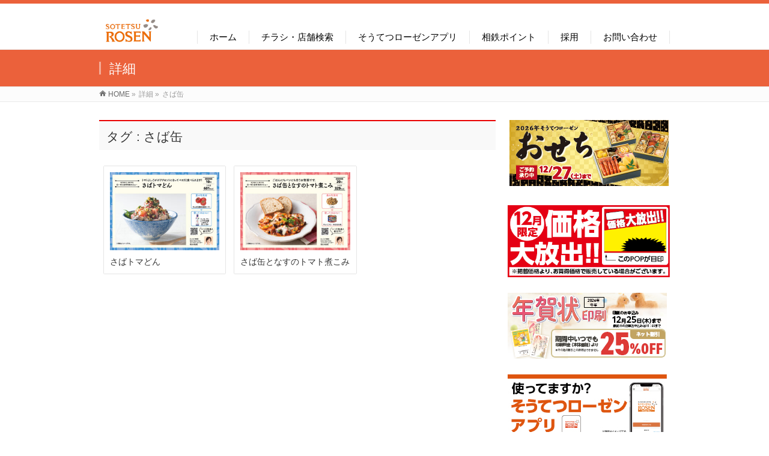

--- FILE ---
content_type: text/html; charset=UTF-8
request_url: https://www.sotetsu.rosen.co.jp/archives/tag/%E3%81%95%E3%81%B0%E7%BC%B6
body_size: 14789
content:
<!DOCTYPE html>
<!--[if IE]>
<meta http-equiv="X-UA-Compatible" content="IE=Edge">
<![endif]-->
<html xmlns:fb="http://ogp.me/ns/fb#" dir="ltr" lang="ja" prefix="og: https://ogp.me/ns#">
<head>
<meta charset="UTF-8" />
<meta http-equiv="Pragma" content="no-cache">
<meta http-equiv="Cache-Control" content="no-cache">
<meta http-equiv="Expires" content="0">
<link rel="start" href="https://www.sotetsu.rosen.co.jp" title="HOME" />

<!--[if lte IE 8]>
<link rel="stylesheet" type="text/css" media="all" href="https://www.sotetsu.rosen.co.jp/wp-content/themes/srosen/style_oldie.css" />
<![endif]-->
<meta id="viewport" name="viewport" content="width=device-width, initial-scale=1">
<title>さば缶 | 相鉄ローゼン</title>
<!--[if lt IE 9]><script src="https://www.sotetsu.rosen.co.jp/wp-content/themes/biz-vektor/js/html5.js"></script><![endif]-->

		<!-- All in One SEO 4.9.1.1 - aioseo.com -->
	<meta name="robots" content="max-image-preview:large" />
	<link rel="canonical" href="https://www.sotetsu.rosen.co.jp/archives/tag/%e3%81%95%e3%81%b0%e7%bc%b6" />
	<meta name="generator" content="All in One SEO (AIOSEO) 4.9.1.1" />
		<script type="application/ld+json" class="aioseo-schema">
			{"@context":"https:\/\/schema.org","@graph":[{"@type":"BreadcrumbList","@id":"https:\/\/www.sotetsu.rosen.co.jp\/archives\/tag\/%E3%81%95%E3%81%B0%E7%BC%B6#breadcrumblist","itemListElement":[{"@type":"ListItem","@id":"https:\/\/www.sotetsu.rosen.co.jp#listItem","position":1,"name":"Home","item":"https:\/\/www.sotetsu.rosen.co.jp","nextItem":{"@type":"ListItem","@id":"https:\/\/www.sotetsu.rosen.co.jp\/archives\/tag\/%e3%81%95%e3%81%b0%e7%bc%b6#listItem","name":"\u3055\u3070\u7f36"}},{"@type":"ListItem","@id":"https:\/\/www.sotetsu.rosen.co.jp\/archives\/tag\/%e3%81%95%e3%81%b0%e7%bc%b6#listItem","position":2,"name":"\u3055\u3070\u7f36","previousItem":{"@type":"ListItem","@id":"https:\/\/www.sotetsu.rosen.co.jp#listItem","name":"Home"}}]},{"@type":"CollectionPage","@id":"https:\/\/www.sotetsu.rosen.co.jp\/archives\/tag\/%E3%81%95%E3%81%B0%E7%BC%B6#collectionpage","url":"https:\/\/www.sotetsu.rosen.co.jp\/archives\/tag\/%E3%81%95%E3%81%B0%E7%BC%B6","name":"\u3055\u3070\u7f36 | \u76f8\u9244\u30ed\u30fc\u30bc\u30f3","inLanguage":"ja","isPartOf":{"@id":"https:\/\/www.sotetsu.rosen.co.jp\/#website"},"breadcrumb":{"@id":"https:\/\/www.sotetsu.rosen.co.jp\/archives\/tag\/%E3%81%95%E3%81%B0%E7%BC%B6#breadcrumblist"}},{"@type":"Organization","@id":"https:\/\/www.sotetsu.rosen.co.jp\/#organization","name":"\u76f8\u9244\u30ed\u30fc\u30bc\u30f3","url":"https:\/\/www.sotetsu.rosen.co.jp\/"},{"@type":"WebSite","@id":"https:\/\/www.sotetsu.rosen.co.jp\/#website","url":"https:\/\/www.sotetsu.rosen.co.jp\/","name":"\u76f8\u9244\u30ed\u30fc\u30bc\u30f3","inLanguage":"ja","publisher":{"@id":"https:\/\/www.sotetsu.rosen.co.jp\/#organization"}}]}
		</script>
		<!-- All in One SEO -->

<meta name="keywords" content="相鉄ローゼン,そうてつローゼン,横浜,スーパーマーケット,スーパー,チラシ,ウェルカムカード,Vマーク,相鉄線" />
<link rel='dns-prefetch' href='//webfonts.xserver.jp' />
<link rel='dns-prefetch' href='//maxcdn.bootstrapcdn.com' />
<link rel='dns-prefetch' href='//fonts.googleapis.com' />
<link rel="alternate" type="application/rss+xml" title="相鉄ローゼン &raquo; フィード" href="https://www.sotetsu.rosen.co.jp/feed" />
<link rel="alternate" type="application/rss+xml" title="相鉄ローゼン &raquo; コメントフィード" href="https://www.sotetsu.rosen.co.jp/comments/feed" />
<link rel="alternate" type="application/rss+xml" title="相鉄ローゼン &raquo; さば缶 タグのフィード" href="https://www.sotetsu.rosen.co.jp/archives/tag/%e3%81%95%e3%81%b0%e7%bc%b6/feed" />
<meta name="description" content="さば缶 について。相鉄ローゼン " />
<style type="text/css">.keyColorBG,.keyColorBGh:hover,.keyColor_bg,.keyColor_bg_hover:hover{background-color: #e90000;}.keyColorCl,.keyColorClh:hover,.keyColor_txt,.keyColor_txt_hover:hover{color: #e90000;}.keyColorBd,.keyColorBdh:hover,.keyColor_border,.keyColor_border_hover:hover{border-color: #e90000;}.color_keyBG,.color_keyBGh:hover,.color_key_bg,.color_key_bg_hover:hover{background-color: #e90000;}.color_keyCl,.color_keyClh:hover,.color_key_txt,.color_key_txt_hover:hover{color: #e90000;}.color_keyBd,.color_keyBdh:hover,.color_key_border,.color_key_border_hover:hover{border-color: #e90000;}</style>
<style id='wp-img-auto-sizes-contain-inline-css' type='text/css'>
img:is([sizes=auto i],[sizes^="auto," i]){contain-intrinsic-size:3000px 1500px}
/*# sourceURL=wp-img-auto-sizes-contain-inline-css */
</style>
<style id='wp-emoji-styles-inline-css' type='text/css'>

	img.wp-smiley, img.emoji {
		display: inline !important;
		border: none !important;
		box-shadow: none !important;
		height: 1em !important;
		width: 1em !important;
		margin: 0 0.07em !important;
		vertical-align: -0.1em !important;
		background: none !important;
		padding: 0 !important;
	}
/*# sourceURL=wp-emoji-styles-inline-css */
</style>
<style id='wp-block-library-inline-css' type='text/css'>
:root{--wp-block-synced-color:#7a00df;--wp-block-synced-color--rgb:122,0,223;--wp-bound-block-color:var(--wp-block-synced-color);--wp-editor-canvas-background:#ddd;--wp-admin-theme-color:#007cba;--wp-admin-theme-color--rgb:0,124,186;--wp-admin-theme-color-darker-10:#006ba1;--wp-admin-theme-color-darker-10--rgb:0,107,160.5;--wp-admin-theme-color-darker-20:#005a87;--wp-admin-theme-color-darker-20--rgb:0,90,135;--wp-admin-border-width-focus:2px}@media (min-resolution:192dpi){:root{--wp-admin-border-width-focus:1.5px}}.wp-element-button{cursor:pointer}:root .has-very-light-gray-background-color{background-color:#eee}:root .has-very-dark-gray-background-color{background-color:#313131}:root .has-very-light-gray-color{color:#eee}:root .has-very-dark-gray-color{color:#313131}:root .has-vivid-green-cyan-to-vivid-cyan-blue-gradient-background{background:linear-gradient(135deg,#00d084,#0693e3)}:root .has-purple-crush-gradient-background{background:linear-gradient(135deg,#34e2e4,#4721fb 50%,#ab1dfe)}:root .has-hazy-dawn-gradient-background{background:linear-gradient(135deg,#faaca8,#dad0ec)}:root .has-subdued-olive-gradient-background{background:linear-gradient(135deg,#fafae1,#67a671)}:root .has-atomic-cream-gradient-background{background:linear-gradient(135deg,#fdd79a,#004a59)}:root .has-nightshade-gradient-background{background:linear-gradient(135deg,#330968,#31cdcf)}:root .has-midnight-gradient-background{background:linear-gradient(135deg,#020381,#2874fc)}:root{--wp--preset--font-size--normal:16px;--wp--preset--font-size--huge:42px}.has-regular-font-size{font-size:1em}.has-larger-font-size{font-size:2.625em}.has-normal-font-size{font-size:var(--wp--preset--font-size--normal)}.has-huge-font-size{font-size:var(--wp--preset--font-size--huge)}.has-text-align-center{text-align:center}.has-text-align-left{text-align:left}.has-text-align-right{text-align:right}.has-fit-text{white-space:nowrap!important}#end-resizable-editor-section{display:none}.aligncenter{clear:both}.items-justified-left{justify-content:flex-start}.items-justified-center{justify-content:center}.items-justified-right{justify-content:flex-end}.items-justified-space-between{justify-content:space-between}.screen-reader-text{border:0;clip-path:inset(50%);height:1px;margin:-1px;overflow:hidden;padding:0;position:absolute;width:1px;word-wrap:normal!important}.screen-reader-text:focus{background-color:#ddd;clip-path:none;color:#444;display:block;font-size:1em;height:auto;left:5px;line-height:normal;padding:15px 23px 14px;text-decoration:none;top:5px;width:auto;z-index:100000}html :where(.has-border-color){border-style:solid}html :where([style*=border-top-color]){border-top-style:solid}html :where([style*=border-right-color]){border-right-style:solid}html :where([style*=border-bottom-color]){border-bottom-style:solid}html :where([style*=border-left-color]){border-left-style:solid}html :where([style*=border-width]){border-style:solid}html :where([style*=border-top-width]){border-top-style:solid}html :where([style*=border-right-width]){border-right-style:solid}html :where([style*=border-bottom-width]){border-bottom-style:solid}html :where([style*=border-left-width]){border-left-style:solid}html :where(img[class*=wp-image-]){height:auto;max-width:100%}:where(figure){margin:0 0 1em}html :where(.is-position-sticky){--wp-admin--admin-bar--position-offset:var(--wp-admin--admin-bar--height,0px)}@media screen and (max-width:600px){html :where(.is-position-sticky){--wp-admin--admin-bar--position-offset:0px}}
/* VK Color Palettes */

/*# sourceURL=wp-block-library-inline-css */
</style><style id='wp-block-image-inline-css' type='text/css'>
.wp-block-image>a,.wp-block-image>figure>a{display:inline-block}.wp-block-image img{box-sizing:border-box;height:auto;max-width:100%;vertical-align:bottom}@media not (prefers-reduced-motion){.wp-block-image img.hide{visibility:hidden}.wp-block-image img.show{animation:show-content-image .4s}}.wp-block-image[style*=border-radius] img,.wp-block-image[style*=border-radius]>a{border-radius:inherit}.wp-block-image.has-custom-border img{box-sizing:border-box}.wp-block-image.aligncenter{text-align:center}.wp-block-image.alignfull>a,.wp-block-image.alignwide>a{width:100%}.wp-block-image.alignfull img,.wp-block-image.alignwide img{height:auto;width:100%}.wp-block-image .aligncenter,.wp-block-image .alignleft,.wp-block-image .alignright,.wp-block-image.aligncenter,.wp-block-image.alignleft,.wp-block-image.alignright{display:table}.wp-block-image .aligncenter>figcaption,.wp-block-image .alignleft>figcaption,.wp-block-image .alignright>figcaption,.wp-block-image.aligncenter>figcaption,.wp-block-image.alignleft>figcaption,.wp-block-image.alignright>figcaption{caption-side:bottom;display:table-caption}.wp-block-image .alignleft{float:left;margin:.5em 1em .5em 0}.wp-block-image .alignright{float:right;margin:.5em 0 .5em 1em}.wp-block-image .aligncenter{margin-left:auto;margin-right:auto}.wp-block-image :where(figcaption){margin-bottom:1em;margin-top:.5em}.wp-block-image.is-style-circle-mask img{border-radius:9999px}@supports ((-webkit-mask-image:none) or (mask-image:none)) or (-webkit-mask-image:none){.wp-block-image.is-style-circle-mask img{border-radius:0;-webkit-mask-image:url('data:image/svg+xml;utf8,<svg viewBox="0 0 100 100" xmlns="http://www.w3.org/2000/svg"><circle cx="50" cy="50" r="50"/></svg>');mask-image:url('data:image/svg+xml;utf8,<svg viewBox="0 0 100 100" xmlns="http://www.w3.org/2000/svg"><circle cx="50" cy="50" r="50"/></svg>');mask-mode:alpha;-webkit-mask-position:center;mask-position:center;-webkit-mask-repeat:no-repeat;mask-repeat:no-repeat;-webkit-mask-size:contain;mask-size:contain}}:root :where(.wp-block-image.is-style-rounded img,.wp-block-image .is-style-rounded img){border-radius:9999px}.wp-block-image figure{margin:0}.wp-lightbox-container{display:flex;flex-direction:column;position:relative}.wp-lightbox-container img{cursor:zoom-in}.wp-lightbox-container img:hover+button{opacity:1}.wp-lightbox-container button{align-items:center;backdrop-filter:blur(16px) saturate(180%);background-color:#5a5a5a40;border:none;border-radius:4px;cursor:zoom-in;display:flex;height:20px;justify-content:center;opacity:0;padding:0;position:absolute;right:16px;text-align:center;top:16px;width:20px;z-index:100}@media not (prefers-reduced-motion){.wp-lightbox-container button{transition:opacity .2s ease}}.wp-lightbox-container button:focus-visible{outline:3px auto #5a5a5a40;outline:3px auto -webkit-focus-ring-color;outline-offset:3px}.wp-lightbox-container button:hover{cursor:pointer;opacity:1}.wp-lightbox-container button:focus{opacity:1}.wp-lightbox-container button:focus,.wp-lightbox-container button:hover,.wp-lightbox-container button:not(:hover):not(:active):not(.has-background){background-color:#5a5a5a40;border:none}.wp-lightbox-overlay{box-sizing:border-box;cursor:zoom-out;height:100vh;left:0;overflow:hidden;position:fixed;top:0;visibility:hidden;width:100%;z-index:100000}.wp-lightbox-overlay .close-button{align-items:center;cursor:pointer;display:flex;justify-content:center;min-height:40px;min-width:40px;padding:0;position:absolute;right:calc(env(safe-area-inset-right) + 16px);top:calc(env(safe-area-inset-top) + 16px);z-index:5000000}.wp-lightbox-overlay .close-button:focus,.wp-lightbox-overlay .close-button:hover,.wp-lightbox-overlay .close-button:not(:hover):not(:active):not(.has-background){background:none;border:none}.wp-lightbox-overlay .lightbox-image-container{height:var(--wp--lightbox-container-height);left:50%;overflow:hidden;position:absolute;top:50%;transform:translate(-50%,-50%);transform-origin:top left;width:var(--wp--lightbox-container-width);z-index:9999999999}.wp-lightbox-overlay .wp-block-image{align-items:center;box-sizing:border-box;display:flex;height:100%;justify-content:center;margin:0;position:relative;transform-origin:0 0;width:100%;z-index:3000000}.wp-lightbox-overlay .wp-block-image img{height:var(--wp--lightbox-image-height);min-height:var(--wp--lightbox-image-height);min-width:var(--wp--lightbox-image-width);width:var(--wp--lightbox-image-width)}.wp-lightbox-overlay .wp-block-image figcaption{display:none}.wp-lightbox-overlay button{background:none;border:none}.wp-lightbox-overlay .scrim{background-color:#fff;height:100%;opacity:.9;position:absolute;width:100%;z-index:2000000}.wp-lightbox-overlay.active{visibility:visible}@media not (prefers-reduced-motion){.wp-lightbox-overlay.active{animation:turn-on-visibility .25s both}.wp-lightbox-overlay.active img{animation:turn-on-visibility .35s both}.wp-lightbox-overlay.show-closing-animation:not(.active){animation:turn-off-visibility .35s both}.wp-lightbox-overlay.show-closing-animation:not(.active) img{animation:turn-off-visibility .25s both}.wp-lightbox-overlay.zoom.active{animation:none;opacity:1;visibility:visible}.wp-lightbox-overlay.zoom.active .lightbox-image-container{animation:lightbox-zoom-in .4s}.wp-lightbox-overlay.zoom.active .lightbox-image-container img{animation:none}.wp-lightbox-overlay.zoom.active .scrim{animation:turn-on-visibility .4s forwards}.wp-lightbox-overlay.zoom.show-closing-animation:not(.active){animation:none}.wp-lightbox-overlay.zoom.show-closing-animation:not(.active) .lightbox-image-container{animation:lightbox-zoom-out .4s}.wp-lightbox-overlay.zoom.show-closing-animation:not(.active) .lightbox-image-container img{animation:none}.wp-lightbox-overlay.zoom.show-closing-animation:not(.active) .scrim{animation:turn-off-visibility .4s forwards}}@keyframes show-content-image{0%{visibility:hidden}99%{visibility:hidden}to{visibility:visible}}@keyframes turn-on-visibility{0%{opacity:0}to{opacity:1}}@keyframes turn-off-visibility{0%{opacity:1;visibility:visible}99%{opacity:0;visibility:visible}to{opacity:0;visibility:hidden}}@keyframes lightbox-zoom-in{0%{transform:translate(calc((-100vw + var(--wp--lightbox-scrollbar-width))/2 + var(--wp--lightbox-initial-left-position)),calc(-50vh + var(--wp--lightbox-initial-top-position))) scale(var(--wp--lightbox-scale))}to{transform:translate(-50%,-50%) scale(1)}}@keyframes lightbox-zoom-out{0%{transform:translate(-50%,-50%) scale(1);visibility:visible}99%{visibility:visible}to{transform:translate(calc((-100vw + var(--wp--lightbox-scrollbar-width))/2 + var(--wp--lightbox-initial-left-position)),calc(-50vh + var(--wp--lightbox-initial-top-position))) scale(var(--wp--lightbox-scale));visibility:hidden}}
/*# sourceURL=https://www.sotetsu.rosen.co.jp/wp-includes/blocks/image/style.min.css */
</style>
<style id='global-styles-inline-css' type='text/css'>
:root{--wp--preset--aspect-ratio--square: 1;--wp--preset--aspect-ratio--4-3: 4/3;--wp--preset--aspect-ratio--3-4: 3/4;--wp--preset--aspect-ratio--3-2: 3/2;--wp--preset--aspect-ratio--2-3: 2/3;--wp--preset--aspect-ratio--16-9: 16/9;--wp--preset--aspect-ratio--9-16: 9/16;--wp--preset--color--black: #000000;--wp--preset--color--cyan-bluish-gray: #abb8c3;--wp--preset--color--white: #ffffff;--wp--preset--color--pale-pink: #f78da7;--wp--preset--color--vivid-red: #cf2e2e;--wp--preset--color--luminous-vivid-orange: #ff6900;--wp--preset--color--luminous-vivid-amber: #fcb900;--wp--preset--color--light-green-cyan: #7bdcb5;--wp--preset--color--vivid-green-cyan: #00d084;--wp--preset--color--pale-cyan-blue: #8ed1fc;--wp--preset--color--vivid-cyan-blue: #0693e3;--wp--preset--color--vivid-purple: #9b51e0;--wp--preset--gradient--vivid-cyan-blue-to-vivid-purple: linear-gradient(135deg,rgb(6,147,227) 0%,rgb(155,81,224) 100%);--wp--preset--gradient--light-green-cyan-to-vivid-green-cyan: linear-gradient(135deg,rgb(122,220,180) 0%,rgb(0,208,130) 100%);--wp--preset--gradient--luminous-vivid-amber-to-luminous-vivid-orange: linear-gradient(135deg,rgb(252,185,0) 0%,rgb(255,105,0) 100%);--wp--preset--gradient--luminous-vivid-orange-to-vivid-red: linear-gradient(135deg,rgb(255,105,0) 0%,rgb(207,46,46) 100%);--wp--preset--gradient--very-light-gray-to-cyan-bluish-gray: linear-gradient(135deg,rgb(238,238,238) 0%,rgb(169,184,195) 100%);--wp--preset--gradient--cool-to-warm-spectrum: linear-gradient(135deg,rgb(74,234,220) 0%,rgb(151,120,209) 20%,rgb(207,42,186) 40%,rgb(238,44,130) 60%,rgb(251,105,98) 80%,rgb(254,248,76) 100%);--wp--preset--gradient--blush-light-purple: linear-gradient(135deg,rgb(255,206,236) 0%,rgb(152,150,240) 100%);--wp--preset--gradient--blush-bordeaux: linear-gradient(135deg,rgb(254,205,165) 0%,rgb(254,45,45) 50%,rgb(107,0,62) 100%);--wp--preset--gradient--luminous-dusk: linear-gradient(135deg,rgb(255,203,112) 0%,rgb(199,81,192) 50%,rgb(65,88,208) 100%);--wp--preset--gradient--pale-ocean: linear-gradient(135deg,rgb(255,245,203) 0%,rgb(182,227,212) 50%,rgb(51,167,181) 100%);--wp--preset--gradient--electric-grass: linear-gradient(135deg,rgb(202,248,128) 0%,rgb(113,206,126) 100%);--wp--preset--gradient--midnight: linear-gradient(135deg,rgb(2,3,129) 0%,rgb(40,116,252) 100%);--wp--preset--font-size--small: 13px;--wp--preset--font-size--medium: 20px;--wp--preset--font-size--large: 36px;--wp--preset--font-size--x-large: 42px;--wp--preset--spacing--20: 0.44rem;--wp--preset--spacing--30: 0.67rem;--wp--preset--spacing--40: 1rem;--wp--preset--spacing--50: 1.5rem;--wp--preset--spacing--60: 2.25rem;--wp--preset--spacing--70: 3.38rem;--wp--preset--spacing--80: 5.06rem;--wp--preset--shadow--natural: 6px 6px 9px rgba(0, 0, 0, 0.2);--wp--preset--shadow--deep: 12px 12px 50px rgba(0, 0, 0, 0.4);--wp--preset--shadow--sharp: 6px 6px 0px rgba(0, 0, 0, 0.2);--wp--preset--shadow--outlined: 6px 6px 0px -3px rgb(255, 255, 255), 6px 6px rgb(0, 0, 0);--wp--preset--shadow--crisp: 6px 6px 0px rgb(0, 0, 0);}:where(.is-layout-flex){gap: 0.5em;}:where(.is-layout-grid){gap: 0.5em;}body .is-layout-flex{display: flex;}.is-layout-flex{flex-wrap: wrap;align-items: center;}.is-layout-flex > :is(*, div){margin: 0;}body .is-layout-grid{display: grid;}.is-layout-grid > :is(*, div){margin: 0;}:where(.wp-block-columns.is-layout-flex){gap: 2em;}:where(.wp-block-columns.is-layout-grid){gap: 2em;}:where(.wp-block-post-template.is-layout-flex){gap: 1.25em;}:where(.wp-block-post-template.is-layout-grid){gap: 1.25em;}.has-black-color{color: var(--wp--preset--color--black) !important;}.has-cyan-bluish-gray-color{color: var(--wp--preset--color--cyan-bluish-gray) !important;}.has-white-color{color: var(--wp--preset--color--white) !important;}.has-pale-pink-color{color: var(--wp--preset--color--pale-pink) !important;}.has-vivid-red-color{color: var(--wp--preset--color--vivid-red) !important;}.has-luminous-vivid-orange-color{color: var(--wp--preset--color--luminous-vivid-orange) !important;}.has-luminous-vivid-amber-color{color: var(--wp--preset--color--luminous-vivid-amber) !important;}.has-light-green-cyan-color{color: var(--wp--preset--color--light-green-cyan) !important;}.has-vivid-green-cyan-color{color: var(--wp--preset--color--vivid-green-cyan) !important;}.has-pale-cyan-blue-color{color: var(--wp--preset--color--pale-cyan-blue) !important;}.has-vivid-cyan-blue-color{color: var(--wp--preset--color--vivid-cyan-blue) !important;}.has-vivid-purple-color{color: var(--wp--preset--color--vivid-purple) !important;}.has-black-background-color{background-color: var(--wp--preset--color--black) !important;}.has-cyan-bluish-gray-background-color{background-color: var(--wp--preset--color--cyan-bluish-gray) !important;}.has-white-background-color{background-color: var(--wp--preset--color--white) !important;}.has-pale-pink-background-color{background-color: var(--wp--preset--color--pale-pink) !important;}.has-vivid-red-background-color{background-color: var(--wp--preset--color--vivid-red) !important;}.has-luminous-vivid-orange-background-color{background-color: var(--wp--preset--color--luminous-vivid-orange) !important;}.has-luminous-vivid-amber-background-color{background-color: var(--wp--preset--color--luminous-vivid-amber) !important;}.has-light-green-cyan-background-color{background-color: var(--wp--preset--color--light-green-cyan) !important;}.has-vivid-green-cyan-background-color{background-color: var(--wp--preset--color--vivid-green-cyan) !important;}.has-pale-cyan-blue-background-color{background-color: var(--wp--preset--color--pale-cyan-blue) !important;}.has-vivid-cyan-blue-background-color{background-color: var(--wp--preset--color--vivid-cyan-blue) !important;}.has-vivid-purple-background-color{background-color: var(--wp--preset--color--vivid-purple) !important;}.has-black-border-color{border-color: var(--wp--preset--color--black) !important;}.has-cyan-bluish-gray-border-color{border-color: var(--wp--preset--color--cyan-bluish-gray) !important;}.has-white-border-color{border-color: var(--wp--preset--color--white) !important;}.has-pale-pink-border-color{border-color: var(--wp--preset--color--pale-pink) !important;}.has-vivid-red-border-color{border-color: var(--wp--preset--color--vivid-red) !important;}.has-luminous-vivid-orange-border-color{border-color: var(--wp--preset--color--luminous-vivid-orange) !important;}.has-luminous-vivid-amber-border-color{border-color: var(--wp--preset--color--luminous-vivid-amber) !important;}.has-light-green-cyan-border-color{border-color: var(--wp--preset--color--light-green-cyan) !important;}.has-vivid-green-cyan-border-color{border-color: var(--wp--preset--color--vivid-green-cyan) !important;}.has-pale-cyan-blue-border-color{border-color: var(--wp--preset--color--pale-cyan-blue) !important;}.has-vivid-cyan-blue-border-color{border-color: var(--wp--preset--color--vivid-cyan-blue) !important;}.has-vivid-purple-border-color{border-color: var(--wp--preset--color--vivid-purple) !important;}.has-vivid-cyan-blue-to-vivid-purple-gradient-background{background: var(--wp--preset--gradient--vivid-cyan-blue-to-vivid-purple) !important;}.has-light-green-cyan-to-vivid-green-cyan-gradient-background{background: var(--wp--preset--gradient--light-green-cyan-to-vivid-green-cyan) !important;}.has-luminous-vivid-amber-to-luminous-vivid-orange-gradient-background{background: var(--wp--preset--gradient--luminous-vivid-amber-to-luminous-vivid-orange) !important;}.has-luminous-vivid-orange-to-vivid-red-gradient-background{background: var(--wp--preset--gradient--luminous-vivid-orange-to-vivid-red) !important;}.has-very-light-gray-to-cyan-bluish-gray-gradient-background{background: var(--wp--preset--gradient--very-light-gray-to-cyan-bluish-gray) !important;}.has-cool-to-warm-spectrum-gradient-background{background: var(--wp--preset--gradient--cool-to-warm-spectrum) !important;}.has-blush-light-purple-gradient-background{background: var(--wp--preset--gradient--blush-light-purple) !important;}.has-blush-bordeaux-gradient-background{background: var(--wp--preset--gradient--blush-bordeaux) !important;}.has-luminous-dusk-gradient-background{background: var(--wp--preset--gradient--luminous-dusk) !important;}.has-pale-ocean-gradient-background{background: var(--wp--preset--gradient--pale-ocean) !important;}.has-electric-grass-gradient-background{background: var(--wp--preset--gradient--electric-grass) !important;}.has-midnight-gradient-background{background: var(--wp--preset--gradient--midnight) !important;}.has-small-font-size{font-size: var(--wp--preset--font-size--small) !important;}.has-medium-font-size{font-size: var(--wp--preset--font-size--medium) !important;}.has-large-font-size{font-size: var(--wp--preset--font-size--large) !important;}.has-x-large-font-size{font-size: var(--wp--preset--font-size--x-large) !important;}
/*# sourceURL=global-styles-inline-css */
</style>

<style id='classic-theme-styles-inline-css' type='text/css'>
/*! This file is auto-generated */
.wp-block-button__link{color:#fff;background-color:#32373c;border-radius:9999px;box-shadow:none;text-decoration:none;padding:calc(.667em + 2px) calc(1.333em + 2px);font-size:1.125em}.wp-block-file__button{background:#32373c;color:#fff;text-decoration:none}
/*# sourceURL=/wp-includes/css/classic-themes.min.css */
</style>
<link rel='stylesheet' id='vk-components-style-css' href='https://www.sotetsu.rosen.co.jp/wp-content/plugins/vk-blocks/vendor/vektor-inc/vk-component/src//assets/css/vk-components.css?ver=1.6.5' type='text/css' media='all' />
<link rel='stylesheet' id='font-awesome-css' href='https://www.sotetsu.rosen.co.jp/wp-content/plugins/arconix-shortcodes/includes/css/font-awesome.min.css?ver=4.6.3' type='text/css' media='all' />
<link rel='stylesheet' id='arconix-shortcodes-css' href='https://www.sotetsu.rosen.co.jp/wp-content/plugins/arconix-shortcodes/includes/css/arconix-shortcodes.min.css?ver=2.1.19' type='text/css' media='all' />
<link rel='stylesheet' id='Biz_Vektor_common_style-css' href='https://www.sotetsu.rosen.co.jp/wp-content/themes/biz-vektor/css/bizvektor_common_min.css?ver=1.9.12' type='text/css' media='all' />
<link rel='stylesheet' id='biz-vektor-grid-unit-css' href='https://www.sotetsu.rosen.co.jp/wp-content/plugins/biz-vektor-grid-unit/inc/style.min.css?ver=1.6.6' type='text/css' media='all' />
<link rel='stylesheet' id='contact-form-7-css' href='https://www.sotetsu.rosen.co.jp/wp-content/plugins/contact-form-7/includes/css/styles.css?ver=6.1.4' type='text/css' media='all' />
<link rel='stylesheet' id='ub-extension-style-css-css' href='https://www.sotetsu.rosen.co.jp/wp-content/plugins/ultimate-blocks/src/extensions/style.css?ver=6.9' type='text/css' media='all' />
<link rel='stylesheet' id='vk-swiper-style-css' href='https://www.sotetsu.rosen.co.jp/wp-content/plugins/vk-blocks/vendor/vektor-inc/vk-swiper/src/assets/css/swiper-bundle.min.css?ver=11.0.2' type='text/css' media='all' />
<link rel='stylesheet' id='vkblocks-bootstrap-css' href='https://www.sotetsu.rosen.co.jp/wp-content/plugins/vk-blocks/build/bootstrap_vk_using.css?ver=4.3.1' type='text/css' media='all' />
<link rel='stylesheet' id='Biz_Vektor_Design_style-css' href='https://www.sotetsu.rosen.co.jp/wp-content/themes/biz-vektor/design_skins/003/css/003.css?ver=1.9.12' type='text/css' media='all' />
<link rel='stylesheet' id='Biz_Vektor_plugin_sns_style-css' href='https://www.sotetsu.rosen.co.jp/wp-content/themes/biz-vektor/plugins/sns/style_bizvektor_sns.css?ver=6.9' type='text/css' media='all' />
<link rel='stylesheet' id='Biz_Vektor_add_font_awesome-css' href='//maxcdn.bootstrapcdn.com/font-awesome/4.3.0/css/font-awesome.min.css?ver=6.9' type='text/css' media='all' />
<link rel='stylesheet' id='Biz_Vektor_add_web_fonts-css' href='//fonts.googleapis.com/css?family=Droid+Sans%3A700%7CLato%3A900%7CAnton&#038;ver=6.9' type='text/css' media='all' />
<link rel='stylesheet' id='vk-blocks-build-css-css' href='https://www.sotetsu.rosen.co.jp/wp-content/plugins/vk-blocks/build/block-build.css?ver=1.115.0.1' type='text/css' media='all' />
<style id='vk-blocks-build-css-inline-css' type='text/css'>
:root { --vk-size-text: 16px; /* --vk-color-primary is deprecated. */ --vk-color-primary:#337ab7; }

	:root {
		--vk_image-mask-circle: url(https://www.sotetsu.rosen.co.jp/wp-content/plugins/vk-blocks/inc/vk-blocks/images/circle.svg);
		--vk_image-mask-wave01: url(https://www.sotetsu.rosen.co.jp/wp-content/plugins/vk-blocks/inc/vk-blocks/images/wave01.svg);
		--vk_image-mask-wave02: url(https://www.sotetsu.rosen.co.jp/wp-content/plugins/vk-blocks/inc/vk-blocks/images/wave02.svg);
		--vk_image-mask-wave03: url(https://www.sotetsu.rosen.co.jp/wp-content/plugins/vk-blocks/inc/vk-blocks/images/wave03.svg);
		--vk_image-mask-wave04: url(https://www.sotetsu.rosen.co.jp/wp-content/plugins/vk-blocks/inc/vk-blocks/images/wave04.svg);
	}
	

	:root {

		--vk-balloon-border-width:1px;

		--vk-balloon-speech-offset:-12px;
	}
	

	:root {
		--vk_flow-arrow: url(https://www.sotetsu.rosen.co.jp/wp-content/plugins/vk-blocks/inc/vk-blocks/images/arrow_bottom.svg);
	}
	
/*# sourceURL=vk-blocks-build-css-inline-css */
</style>
<link rel='stylesheet' id='vk-font-awesome-css' href='https://www.sotetsu.rosen.co.jp/wp-content/plugins/vk-blocks/vendor/vektor-inc/font-awesome-versions/src/versions/6/css/all.min.css?ver=6.6.0' type='text/css' media='all' />
<script type="text/javascript" src="https://www.sotetsu.rosen.co.jp/wp-includes/js/jquery/jquery.min.js?ver=3.7.1" id="jquery-core-js"></script>
<script type="text/javascript" src="https://www.sotetsu.rosen.co.jp/wp-includes/js/jquery/jquery-migrate.min.js?ver=3.4.1" id="jquery-migrate-js"></script>
<script type="text/javascript" src="//webfonts.xserver.jp/js/xserverv3.js?fadein=0&amp;ver=2.0.9" id="typesquare_std-js"></script>
<link rel="https://api.w.org/" href="https://www.sotetsu.rosen.co.jp/wp-json/" /><link rel="alternate" title="JSON" type="application/json" href="https://www.sotetsu.rosen.co.jp/wp-json/wp/v2/tags/1861" /><link rel="EditURI" type="application/rsd+xml" title="RSD" href="https://www.sotetsu.rosen.co.jp/xmlrpc.php?rsd" />
<!-- [ BizVektor OGP ] -->
<meta property="og:site_name" content="相鉄ローゼン" />
<meta property="og:url" content="https://www.sotetsu.rosen.co.jp/archives/tag/%E3%81%95%E3%81%B0%E7%BC%B6" />
<meta property="fb:app_id" content="" />
<meta property="og:type" content="article" />
<!-- [ /BizVektor OGP ] -->
<!--[if lte IE 8]>
<link rel="stylesheet" type="text/css" media="all" href="https://www.sotetsu.rosen.co.jp/wp-content/themes/biz-vektor/design_skins/003/css/003_oldie.css" />
<![endif]-->
<link rel="pingback" href="https://www.sotetsu.rosen.co.jp/xmlrpc.php" />
		<style type="text/css" id="wp-custom-css">
			.list-on li{
    list-style: block !important;
}
.entry-content li{
	list-style:disc !important;
}		</style>
		<style type="text/css">
/*-------------------------------------------*/
/*	font
/*-------------------------------------------*/
h1,h2,h3,h4,h4,h5,h6,#header #site-title,#pageTitBnr #pageTitInner #pageTit,#content .leadTxt,#sideTower .localHead {font-family: "ヒラギノ角ゴ Pro W3","Hiragino Kaku Gothic Pro","メイリオ",Meiryo,Osaka,"ＭＳ Ｐゴシック","MS PGothic",sans-serif; }
#pageTitBnr #pageTitInner #pageTit { font-weight:lighter; }
#gMenu .menu li a strong {font-family: "ヒラギノ角ゴ Pro W3","Hiragino Kaku Gothic Pro","メイリオ",Meiryo,Osaka,"ＭＳ Ｐゴシック","MS PGothic",sans-serif; }
</style>
<link rel="stylesheet" href="https://www.sotetsu.rosen.co.jp/wp-content/themes/srosen/style.css" type="text/css" media="all" />
<style type="text/css">
.go-prbox{
    text-align: center;
    font-size: 20px;
}
.top-infomsg{
    text-align: center;
    font-size: 18px;
	margin:5px 0px;
	padding:10px 0px;
	background-color:#f0f8ff;
	border:1px solid #cccccc;
}
.top-infolnk{
	text-decoration: none;
}
.wp-element-caption{
display:block !important;
}
.time{
height:45px;
}</style>
	<script type="text/javascript">
  var _gaq = _gaq || [];
  _gaq.push(['_setAccount', 'UA-56056058-1']);
  _gaq.push(['_trackPageview']);
    (function() {
	var ga = document.createElement('script'); ga.type = 'text/javascript'; ga.async = true;
	ga.src = ('https:' == document.location.protocol ? 'https://ssl' : 'http://www') + '.google-analytics.com/ga.js';
	var s = document.getElementsByTagName('script')[0]; s.parentNode.insertBefore(ga, s);
  })();
</script>
<link href="https://use.fontawesome.com/releases/v5.6.1/css/all.css" rel="stylesheet">

<!-- Google tag (gtag.js) -->
<script async src="https://www.googletagmanager.com/gtag/js?id=G-FZNK7TTCP6"></script>
<script>
  window.dataLayer = window.dataLayer || [];
  function gtag(){dataLayer.push(arguments);}
  gtag('js', new Date());

  gtag('config', 'G-FZNK7TTCP6');
</script>

</head>

<body class="archive tag tag-1861 wp-theme-biz-vektor wp-child-theme-srosen metaslider-plugin fa_v6_css vk-blocks two-column right-sidebar">

<div id="fb-root"></div>

<div id="wrap">

<!--[if lte IE 8]>
<div id="eradi_ie_box">
<div class="alert_title">ご利用の <span style="font-weight: bold;">Internet Exproler</span> は古すぎます。</div>
<p>あなたがご利用の Internet Explorer はすでにサポートが終了しているため、正しい表示・動作を保証しておりません。<br />
古い Internet Exproler はセキュリティーの観点からも、<a href="https://www.microsoft.com/ja-jp/windows/lifecycle/iesupport/" target="_blank" >新しいブラウザに移行する事が強く推奨されています。</a><br />
<a href="http://windows.microsoft.com/ja-jp/internet-explorer/" target="_blank" >最新のInternet Exproler</a> や <a href="https://www.microsoft.com/ja-jp/windows/microsoft-edge" target="_blank" >Edge</a> を利用するか、<a href="https://www.google.co.jp/chrome/browser/index.html" target="_blank">Chrome</a> や <a href="https://www.mozilla.org/ja/firefox/new/" target="_blank">Firefox</a> など、より早くて快適なブラウザをご利用ください。</p>
</div>
<![endif]-->

<!-- [ #headerTop ] -->
<div id="headerTop">
<div class="innerBox">
<div id="site-description"></div>
</div>
</div><!-- [ /#headerTop ] -->

<!-- [ #header ] -->
<div id="header">
<div id="headerInner" class="innerBox">
<!-- [ #headLogo ] -->
<div id="site-title">
<a href="https://www.sotetsu.rosen.co.jp/" title="相鉄ローゼン" rel="home">
<img src="//www.sotetsu.rosen.co.jp/wp-content/uploads/2024/05/24rosen_logo-1.jpg" alt="相鉄ローゼン" /></a>
</div>
<!-- [ /#headLogo ] -->
<!-- [ #headContact ] -->

	<!-- [ #gMenu ] -->
	<div id="gMenu">
	<div id="gMenuInner" class="innerBox">
	<h3 class="assistive-text" onclick="showHide('header');"><span>MENU</span></h3>
	<div class="skip-link screen-reader-text">
		<a href="#content" title="メニューを飛ばす">メニューを飛ばす</a>
	</div>
<div class="headMainMenu">
<div class="menu-gnavi-container"><ul id="menu-gnavi" class="menu"><li id="menu-item-22980" class="menu-item menu-item-type-custom menu-item-object-custom menu-item-home"><a href="http://www.sotetsu.rosen.co.jp/"><strong>ホーム</strong></a></li>
<li id="menu-item-31767" class="menu-item menu-item-type-post_type menu-item-object-page"><a href="https://www.sotetsu.rosen.co.jp/shops"><strong>チラシ・店舗検索</strong></a></li>
<li id="menu-item-40263" class="menu-item menu-item-type-post_type menu-item-object-page"><a href="https://www.sotetsu.rosen.co.jp/rosen_appli"><strong>そうてつローゼンアプリ</strong></a></li>
<li id="menu-item-40264" class="menu-item menu-item-type-post_type menu-item-object-page"><a href="https://www.sotetsu.rosen.co.jp/https-www-sotetsu-rosen-co-jp-sotetsu_point"><strong>相鉄ポイント</strong></a></li>
<li id="menu-item-23043" class="menu-item menu-item-type-post_type menu-item-object-page"><a href="https://www.sotetsu.rosen.co.jp/recruitnavi"><strong>採用</strong></a></li>
<li id="menu-item-23044" class="menu-item menu-item-type-post_type menu-item-object-page"><a href="https://www.sotetsu.rosen.co.jp/contact"><strong>お問い合わせ</strong></a></li>
</ul></div>
</div>
</div><!-- [ /#gMenuInner ] -->
	</div>
	<!-- [ /#gMenu ] -->
<!-- [ /#headContact ] -->

</div>
<!-- #headerInner -->
</div>
<!-- [ /#header ] -->




<div id="pageTitBnr">
<div class="innerBox">
<div id="pageTitInner">
<div id="pageTit">
詳細</div>
</div><!-- [ /#pageTitInner ] -->
</div>
</div><!-- [ /#pageTitBnr ] -->
<!-- [ #panList ] -->
<div id="panList">
<div id="panListInner" class="innerBox">
<ul><li id="panHome"><a href="https://www.sotetsu.rosen.co.jp"><span>HOME</span></a> &raquo; </li><li><span>詳細</span></a> &raquo; </li><li><span>さば缶</span></li></ul></div>
</div>
<!-- [ /#panList ] -->

<div id="main"><!-- [ #container ] -->
<div id="container" class="innerBox">
	<!-- [ #content ] -->
	<div id="content" class="content">
	<h1 class="contentTitle">タグ : さば缶</h1>			<div class="infoList">
		
		<!-- [BV Grid Unit] -->
	<div class="bv-grid-unit-wrapper">
		<div class="bv-grid-unit-item" id="post-37885">
			<div class="bv-grid-unit-item-inner">					<div class="bv-grid-unit-thumb">
						<a href="https://www.sotetsu.rosen.co.jp/archives/37885" title="さばトマどん"><img width="300" height="214" src="https://www.sotetsu.rosen.co.jp/wp-content/uploads/2023/07/W34-300x214.jpg" class="attachment-medium size-medium wp-post-image" alt="" decoding="async" fetchpriority="high" srcset="https://www.sotetsu.rosen.co.jp/wp-content/uploads/2023/07/W34-300x214.jpg 300w, https://www.sotetsu.rosen.co.jp/wp-content/uploads/2023/07/W34.jpg 555w" sizes="(max-width: 300px) 100vw, 300px" />						</a>
					</div>				<p class="bv-grid-unit-date">
											<span class="infoDate">2023年8月23日</span>					<span class="infoCate"><a href="https://www.sotetsu.rosen.co.jp/archives/category/%e5%81%a5%e5%ba%b7%e5%bf%9c%e6%8f%b4%e3%83%a1%e3%83%8b%e3%83%a5%e3%83%bc" rel="tag">健康応援メニュー</a></span>				</p>
				<p class="bv-grid-unit-title"><a href="https://www.sotetsu.rosen.co.jp/archives/37885" title="さばトマどん">さばトマどん</a></p>
			</div>
		</div><!-- /.bv-grid-unit-item -->
		
		<div class="bv-grid-unit-item" id="post-32119">
			<div class="bv-grid-unit-item-inner">					<div class="bv-grid-unit-thumb">
						<a href="https://www.sotetsu.rosen.co.jp/archives/32119" title="さば缶となすのトマト煮こみ"><img width="300" height="213" src="https://www.sotetsu.rosen.co.jp/wp-content/uploads/2022/02/W13-300x213.jpg" class="attachment-medium size-medium wp-post-image" alt="" decoding="async" srcset="https://www.sotetsu.rosen.co.jp/wp-content/uploads/2022/02/W13-300x213.jpg 300w, https://www.sotetsu.rosen.co.jp/wp-content/uploads/2022/02/W13.jpg 555w" sizes="(max-width: 300px) 100vw, 300px" />						</a>
					</div>				<p class="bv-grid-unit-date">
											<span class="infoDate">2022年3月30日</span>					<span class="infoCate"><a href="https://www.sotetsu.rosen.co.jp/archives/category/%e5%81%a5%e5%ba%b7%e5%bf%9c%e6%8f%b4%e3%83%a1%e3%83%8b%e3%83%a5%e3%83%bc" rel="tag">健康応援メニュー</a></span>				</p>
				<p class="bv-grid-unit-title"><a href="https://www.sotetsu.rosen.co.jp/archives/32119" title="さば缶となすのトマト煮こみ">さば缶となすのトマト煮こみ</a></p>
			</div>
		</div><!-- /.bv-grid-unit-item -->
		
	</div><!-- /.bv-grid-unit-wrapper -->
	<!-- [/BV Grid Unit] -->
				</div><!-- [ /.infoList ] -->
		</div>
	<!-- [ /#content ] -->

<!-- [ #sideTower ] -->
<div id="sideTower" class="sideTower">
<div class="sideWidget widget widget_block widget_media_image" id="block-31"><div class="wp-block-image">
<figure class="aligncenter size-full"><a href="https://www.sotetsu.rosen.co.jp/2025_osechi"><img loading="lazy" decoding="async" width="265" height="110" src="https://www.sotetsu.rosen.co.jp/wp-content/uploads/2025/10/25osechi_banner.jpg" alt="" class="wp-image-44458"/></a></figure>
</div></div><div class="sideWidget widget widget_execphp" id="execphp-3">			<div class="execphpwidget"><div id="side-spbnr">
<div class="sideWidget">
<a href="https://www.sotetsu.rosen.co.jp/archives/44803"><br />
<img width="420" height="187" src="https://www.sotetsu.rosen.co.jp/wp-content/uploads/2025/12/b900b00fcdb52ebb401638e3ed76e43e.jpg" class="attachment-full size-full wp-post-image" alt="" decoding="async" loading="lazy" srcset="https://www.sotetsu.rosen.co.jp/wp-content/uploads/2025/12/b900b00fcdb52ebb401638e3ed76e43e.jpg 420w, https://www.sotetsu.rosen.co.jp/wp-content/uploads/2025/12/b900b00fcdb52ebb401638e3ed76e43e-300x134.jpg 300w" sizes="auto, (max-width: 420px) 100vw, 420px" /></a>
</div>
<div class="sideWidget">
<a href="https://www.sotetsu.rosen.co.jp/archives/44692"><br />
<img width="265" height="110" src="https://www.sotetsu.rosen.co.jp/wp-content/uploads/2025/10/265x110.png" class="attachment-full size-full wp-post-image" alt="" decoding="async" loading="lazy" /></a>
</div>
<div class="sideWidget">
<a href="https://www.sotetsu.rosen.co.jp/archives/40137"><br />
<img width="265" height="110" src="https://www.sotetsu.rosen.co.jp/wp-content/uploads/2024/03/appli_banner.jpg" class="attachment-full size-full wp-post-image" alt="" decoding="async" loading="lazy" /></a>
</div>
</div>
<p>﻿</p>
</div>
		</div><div class="sideWidget widget widget_media_image" id="media_image-11"><a href="https://www.sotetsu.rosen.co.jp/sheraton"><img width="265" height="110" src="https://www.sotetsu.rosen.co.jp/wp-content/uploads/2021/03/sheraton_bnr.jpg" class="image wp-image-27027  attachment-full size-full" alt="" style="max-width: 100%; height: auto;" decoding="async" loading="lazy" /></a></div><div class="sideWidget widget widget_text" id="text-10">			<div class="textwidget">		<a href="https://www.sotetsu.rosen.co.jp/archives/44881">
		<div id="kenko-menu">
		<img loading="lazy" decoding="async" width="159" height="113" src="https://www.sotetsu.rosen.co.jp/wp-content/uploads/2025/12/1217-300x214.jpg" class="attachment-159x113 size-159x113 wp-post-image" alt="" srcset="https://www.sotetsu.rosen.co.jp/wp-content/uploads/2025/12/1217-300x214.jpg 300w, https://www.sotetsu.rosen.co.jp/wp-content/uploads/2025/12/1217.jpg 555w" sizes="auto, (max-width: 159px) 100vw, 159px" />
		</div>
		</a>
</div>
		</div><div class="sideWidget widget widget_media_image" id="media_image-10"><a href="http://www.v-mark.jp/"><img width="265" height="110" src="https://www.sotetsu.rosen.co.jp/wp-content/uploads/2020/11/Vmark.jpg" class="image wp-image-23454  attachment-full size-full" alt="" style="max-width: 100%; height: auto;" decoding="async" loading="lazy" /></a></div><div class="sideWidget widget widget_media_image" id="media_image-14"><a href="https://www.v-mark.jp/lineup/"><img width="265" height="110" src="https://www.sotetsu.rosen.co.jp/wp-content/uploads/2021/03/05_sotetsu_265-110.jpg" class="image wp-image-27086  attachment-full size-full" alt="" style="max-width: 100%; height: auto;" decoding="async" loading="lazy" /></a></div><div class="sideWidget widget widget_block widget_media_image" id="block-26">
<figure class="wp-block-image size-full is-resized"><a href="https://hayama-bonjour.jp/#recruiting"><img loading="lazy" decoding="async" width="870" height="300" src="https://www.sotetsu.rosen.co.jp/wp-content/uploads/2021/09/MG_9594_HYB4.jpg" alt="" class="wp-image-28812" style="width:278px;height:auto" srcset="https://www.sotetsu.rosen.co.jp/wp-content/uploads/2021/09/MG_9594_HYB4.jpg 870w, https://www.sotetsu.rosen.co.jp/wp-content/uploads/2021/09/MG_9594_HYB4-300x103.jpg 300w, https://www.sotetsu.rosen.co.jp/wp-content/uploads/2021/09/MG_9594_HYB4-768x265.jpg 768w" sizes="auto, (max-width: 870px) 100vw, 870px" /></a></figure>
</div><div class="sideWidget widget widget_media_image" id="media_image-4"><a href="/shufoo"><img width="265" height="120" src="https://www.sotetsu.rosen.co.jp/wp-content/uploads/2020/09/shuhoo_bnr.png" class="image wp-image-22960  attachment-full size-full" alt="" style="max-width: 100%; height: auto;" decoding="async" loading="lazy" /></a></div><div class="sideWidget widget widget_media_image" id="media_image-6"><a href="http://bit.ly/2Jly1q2"><img width="265" height="110" src="https://www.sotetsu.rosen.co.jp/wp-content/uploads/2020/09/Vmark_recipe_banner.jpg" class="image wp-image-22962  attachment-full size-full" alt="" style="max-width: 100%; height: auto;" decoding="async" loading="lazy" /></a></div><div class="sideWidget widget widget_block widget_media_image" id="block-23">
<figure class="wp-block-image size-full"><a href="https://www.sotetsu.co.jp/sotetsu-style-app/"><img loading="lazy" decoding="async" width="265" height="110" src="https://www.sotetsu.rosen.co.jp/wp-content/uploads/2023/09/a7ba3ca4bcb6b164f8f1929b4f2238ff.jpg" alt="" class="wp-image-38211"/></a></figure>
</div><div class="sideWidget widget widget_block widget_media_image" id="block-29"></div><div class="sideWidget widget widget_text" id="text-2">			<div class="textwidget"></div>
		</div></div>
<!-- [ /#sideTower ] -->
</div>
<!-- [ /#container ] -->

</div><!-- #main -->

<div id="back-top">
<a href="#wrap">
	<img id="pagetop" src="https://www.sotetsu.rosen.co.jp/wp-content/themes/biz-vektor/js/res-vektor/images/footer_pagetop.png" alt="PAGETOP" />
</a>
</div>

<!-- [ #footerSection ] -->
<div id="footerSection">

	<div id="pagetop">
	<div id="pagetopInner" class="innerBox">
	<a href="#wrap">PAGETOP</a>
	</div>
	</div>

	<div id="footMenu">
	<div id="footMenuInner" class="innerBox">
	<div class="menu-fnavi-container"><ul id="menu-fnavi" class="menu"><li id="menu-item-23049" class="menu-item menu-item-type-post_type menu-item-object-page menu-item-23049"><a href="https://www.sotetsu.rosen.co.jp/company">会社案内</a></li>
<li id="menu-item-23050" class="menu-item menu-item-type-taxonomy menu-item-object-category menu-item-23050"><a href="https://www.sotetsu.rosen.co.jp/archives/category/%e3%83%8b%e3%83%a5%e3%83%bc%e3%82%b9%e3%83%aa%e3%83%aa%e3%83%bc%e3%82%b9">ニュースリリース</a></li>
<li id="menu-item-27551" class="menu-item menu-item-type-post_type menu-item-object-page menu-item-27551"><a href="https://www.sotetsu.rosen.co.jp/bukken">物件情報</a></li>
<li id="menu-item-23051" class="menu-item menu-item-type-post_type menu-item-object-page menu-item-23051"><a href="https://www.sotetsu.rosen.co.jp/sitemap">サイトマップ</a></li>
</ul></div>	</div>
	</div>

	<!-- [ #footer ] -->
	<div id="footer">
	<!-- [ #footerInner ] -->
	<div id="footerInner" class="innerBox">
		<dl id="footerOutline">
		<dt><img src="//www.sotetsu.rosen.co.jp/wp-content/uploads/2024/05/24rosen_logow-1.png" alt="相鉄ローゼン" /></dt>
		<dd>
				</dd>
		</dl>
		<!-- [ #footerSiteMap ] -->
		<div id="footerSiteMap">
<div class="menu-fsitemap-container"><ul id="menu-fsitemap" class="menu"><li id="menu-item-23052" class="menu-item menu-item-type-custom menu-item-object-custom menu-item-23052"><a target="_blank" href="https://www.sotetsu.co.jp/" title="www.sotetsu.co.jp">相鉄グループ</a></li>
<li id="menu-item-23053" class="menu-item menu-item-type-custom menu-item-object-custom menu-item-23053"><a target="_blank" href="http://www.soei-f.co.jp/" title="http://www.soei-f.co.jp/">相鉄ローゼンフレッシュフーズ</a></li>
<li id="menu-item-23054" class="menu-item menu-item-type-custom menu-item-object-custom menu-item-23054"><a target="_blank" href="https://hayama-bonjour.jp/" title="http://www.sotetsu.co.jp/group/company/bonjour.html">葉山ボンジュール</a></li>
<li id="menu-item-23055" class="menu-item menu-item-type-custom menu-item-object-custom menu-item-23055"><a target="_blank" href="http://www.nlbc.go.jp/" title="http://www.nlbc.go.jp/">牛の個体識別情報検索</a></li>
<li id="menu-item-23057" class="menu-item menu-item-type-custom menu-item-object-custom menu-item-23057"><a target="_blank" href="https://www.v-mark.jp/">V-mark</a></li>
</ul></div></div>
		<!-- [ /#footerSiteMap ] -->
	</div>
	<!-- [ /#footerInner ] -->
	</div>
	<!-- [ /#footer ] -->

	<!-- [ #siteBottom ] -->


	<div id="siteBottom">
	<div id="siteBottomInner" class="innerBox">
	<div id="copy">Copyright &copy; <a href="https://www.sotetsu.rosen.co.jp/" rel="home">相鉄ローゼン</a> All Rights Reserved.</div><div id="powerd">Powered by <a href="https://ja.wordpress.org/">WordPress</a> &amp; <a href="http://bizvektor.com" target="_blank" title="無料WordPressテーマ BizVektor(ビズベクトル)"> BizVektor Theme</a> by <a href="http://www.vektor-inc.co.jp" target="_blank" title="株式会社ベクトル -ウェブサイト制作・WordPressカスタマイズ- [ 愛知県名古屋市 ]">Vektor,Inc.</a> technology.</div>	</div>
	</div>
	<!-- [ /#siteBottom ] -->
</div>
<!-- [ /#footerSection ] -->
</div>
<!-- [ /#wrap ] -->
<script type="speculationrules">
{"prefetch":[{"source":"document","where":{"and":[{"href_matches":"/*"},{"not":{"href_matches":["/wp-*.php","/wp-admin/*","/wp-content/uploads/*","/wp-content/*","/wp-content/plugins/*","/wp-content/themes/srosen/*","/wp-content/themes/biz-vektor/*","/*\\?(.+)"]}},{"not":{"selector_matches":"a[rel~=\"nofollow\"]"}},{"not":{"selector_matches":".no-prefetch, .no-prefetch a"}}]},"eagerness":"conservative"}]}
</script>
<script type="module"  src="https://www.sotetsu.rosen.co.jp/wp-content/plugins/all-in-one-seo-pack/dist/Lite/assets/table-of-contents.95d0dfce.js?ver=4.9.1.1" id="aioseo/js/src/vue/standalone/blocks/table-of-contents/frontend.js-js"></script>
<script type="text/javascript" src="https://www.sotetsu.rosen.co.jp/wp-includes/js/dist/hooks.min.js?ver=dd5603f07f9220ed27f1" id="wp-hooks-js"></script>
<script type="text/javascript" src="https://www.sotetsu.rosen.co.jp/wp-includes/js/dist/i18n.min.js?ver=c26c3dc7bed366793375" id="wp-i18n-js"></script>
<script type="text/javascript" id="wp-i18n-js-after">
/* <![CDATA[ */
wp.i18n.setLocaleData( { 'text direction\u0004ltr': [ 'ltr' ] } );
//# sourceURL=wp-i18n-js-after
/* ]]> */
</script>
<script type="text/javascript" src="https://www.sotetsu.rosen.co.jp/wp-content/plugins/contact-form-7/includes/swv/js/index.js?ver=6.1.4" id="swv-js"></script>
<script type="text/javascript" id="contact-form-7-js-translations">
/* <![CDATA[ */
( function( domain, translations ) {
	var localeData = translations.locale_data[ domain ] || translations.locale_data.messages;
	localeData[""].domain = domain;
	wp.i18n.setLocaleData( localeData, domain );
} )( "contact-form-7", {"translation-revision-date":"2025-11-30 08:12:23+0000","generator":"GlotPress\/4.0.3","domain":"messages","locale_data":{"messages":{"":{"domain":"messages","plural-forms":"nplurals=1; plural=0;","lang":"ja_JP"},"This contact form is placed in the wrong place.":["\u3053\u306e\u30b3\u30f3\u30bf\u30af\u30c8\u30d5\u30a9\u30fc\u30e0\u306f\u9593\u9055\u3063\u305f\u4f4d\u7f6e\u306b\u7f6e\u304b\u308c\u3066\u3044\u307e\u3059\u3002"],"Error:":["\u30a8\u30e9\u30fc:"]}},"comment":{"reference":"includes\/js\/index.js"}} );
//# sourceURL=contact-form-7-js-translations
/* ]]> */
</script>
<script type="text/javascript" id="contact-form-7-js-before">
/* <![CDATA[ */
var wpcf7 = {
    "api": {
        "root": "https:\/\/www.sotetsu.rosen.co.jp\/wp-json\/",
        "namespace": "contact-form-7\/v1"
    }
};
//# sourceURL=contact-form-7-js-before
/* ]]> */
</script>
<script type="text/javascript" src="https://www.sotetsu.rosen.co.jp/wp-content/plugins/contact-form-7/includes/js/index.js?ver=6.1.4" id="contact-form-7-js"></script>
<script type="text/javascript" src="https://www.sotetsu.rosen.co.jp/wp-content/plugins/vk-blocks/vendor/vektor-inc/vk-swiper/src/assets/js/swiper-bundle.min.js?ver=11.0.2" id="vk-swiper-script-js"></script>
<script type="text/javascript" src="https://www.sotetsu.rosen.co.jp/wp-content/plugins/vk-blocks/build/vk-slider.min.js?ver=1.115.0.1" id="vk-blocks-slider-js"></script>
<script type="text/javascript" id="biz-vektor-min-js-js-extra">
/* <![CDATA[ */
var bv_sliderParams = {"slideshowSpeed":"5000","animation":"fade"};
//# sourceURL=biz-vektor-min-js-js-extra
/* ]]> */
</script>
<script type="text/javascript" src="https://www.sotetsu.rosen.co.jp/wp-content/themes/biz-vektor/js/biz-vektor-min.js?ver=1.9.12&#039; defer=&#039;defer" id="biz-vektor-min-js-js"></script>
<script type="text/javascript" src="https://www.sotetsu.rosen.co.jp/wp-includes/js/imagesloaded.min.js?ver=5.0.0" id="imagesloaded-js"></script>
<script type="text/javascript" src="https://www.sotetsu.rosen.co.jp/wp-includes/js/masonry.min.js?ver=4.2.2" id="masonry-js"></script>
<script type="text/javascript" src="https://www.sotetsu.rosen.co.jp/wp-includes/js/jquery/jquery.masonry.min.js?ver=3.1.2b" id="jquery-masonry-js"></script>
<script type="text/javascript" id="bizvektor-grid-unit-js-js-extra">
/* <![CDATA[ */
var grid_unit_ajax_url = "https://www.sotetsu.rosen.co.jp/wp-admin/admin-ajax.php";
var grid_unit_widget_info = null;
//# sourceURL=bizvektor-grid-unit-js-js-extra
/* ]]> */
</script>
<script type="text/javascript" src="https://www.sotetsu.rosen.co.jp/wp-content/plugins/biz-vektor-grid-unit/inc/main.min.js?ver=1.6.6" id="bizvektor-grid-unit-js-js"></script>
<script id="wp-emoji-settings" type="application/json">
{"baseUrl":"https://s.w.org/images/core/emoji/17.0.2/72x72/","ext":".png","svgUrl":"https://s.w.org/images/core/emoji/17.0.2/svg/","svgExt":".svg","source":{"concatemoji":"https://www.sotetsu.rosen.co.jp/wp-includes/js/wp-emoji-release.min.js?ver=6.9"}}
</script>
<script type="module">
/* <![CDATA[ */
/*! This file is auto-generated */
const a=JSON.parse(document.getElementById("wp-emoji-settings").textContent),o=(window._wpemojiSettings=a,"wpEmojiSettingsSupports"),s=["flag","emoji"];function i(e){try{var t={supportTests:e,timestamp:(new Date).valueOf()};sessionStorage.setItem(o,JSON.stringify(t))}catch(e){}}function c(e,t,n){e.clearRect(0,0,e.canvas.width,e.canvas.height),e.fillText(t,0,0);t=new Uint32Array(e.getImageData(0,0,e.canvas.width,e.canvas.height).data);e.clearRect(0,0,e.canvas.width,e.canvas.height),e.fillText(n,0,0);const a=new Uint32Array(e.getImageData(0,0,e.canvas.width,e.canvas.height).data);return t.every((e,t)=>e===a[t])}function p(e,t){e.clearRect(0,0,e.canvas.width,e.canvas.height),e.fillText(t,0,0);var n=e.getImageData(16,16,1,1);for(let e=0;e<n.data.length;e++)if(0!==n.data[e])return!1;return!0}function u(e,t,n,a){switch(t){case"flag":return n(e,"\ud83c\udff3\ufe0f\u200d\u26a7\ufe0f","\ud83c\udff3\ufe0f\u200b\u26a7\ufe0f")?!1:!n(e,"\ud83c\udde8\ud83c\uddf6","\ud83c\udde8\u200b\ud83c\uddf6")&&!n(e,"\ud83c\udff4\udb40\udc67\udb40\udc62\udb40\udc65\udb40\udc6e\udb40\udc67\udb40\udc7f","\ud83c\udff4\u200b\udb40\udc67\u200b\udb40\udc62\u200b\udb40\udc65\u200b\udb40\udc6e\u200b\udb40\udc67\u200b\udb40\udc7f");case"emoji":return!a(e,"\ud83e\u1fac8")}return!1}function f(e,t,n,a){let r;const o=(r="undefined"!=typeof WorkerGlobalScope&&self instanceof WorkerGlobalScope?new OffscreenCanvas(300,150):document.createElement("canvas")).getContext("2d",{willReadFrequently:!0}),s=(o.textBaseline="top",o.font="600 32px Arial",{});return e.forEach(e=>{s[e]=t(o,e,n,a)}),s}function r(e){var t=document.createElement("script");t.src=e,t.defer=!0,document.head.appendChild(t)}a.supports={everything:!0,everythingExceptFlag:!0},new Promise(t=>{let n=function(){try{var e=JSON.parse(sessionStorage.getItem(o));if("object"==typeof e&&"number"==typeof e.timestamp&&(new Date).valueOf()<e.timestamp+604800&&"object"==typeof e.supportTests)return e.supportTests}catch(e){}return null}();if(!n){if("undefined"!=typeof Worker&&"undefined"!=typeof OffscreenCanvas&&"undefined"!=typeof URL&&URL.createObjectURL&&"undefined"!=typeof Blob)try{var e="postMessage("+f.toString()+"("+[JSON.stringify(s),u.toString(),c.toString(),p.toString()].join(",")+"));",a=new Blob([e],{type:"text/javascript"});const r=new Worker(URL.createObjectURL(a),{name:"wpTestEmojiSupports"});return void(r.onmessage=e=>{i(n=e.data),r.terminate(),t(n)})}catch(e){}i(n=f(s,u,c,p))}t(n)}).then(e=>{for(const n in e)a.supports[n]=e[n],a.supports.everything=a.supports.everything&&a.supports[n],"flag"!==n&&(a.supports.everythingExceptFlag=a.supports.everythingExceptFlag&&a.supports[n]);var t;a.supports.everythingExceptFlag=a.supports.everythingExceptFlag&&!a.supports.flag,a.supports.everything||((t=a.source||{}).concatemoji?r(t.concatemoji):t.wpemoji&&t.twemoji&&(r(t.twemoji),r(t.wpemoji)))});
//# sourceURL=https://www.sotetsu.rosen.co.jp/wp-includes/js/wp-emoji-loader.min.js
/* ]]> */
</script>
    <script type="text/javascript">
        jQuery(document).ready(function ($) {

            for (let i = 0; i < document.forms.length; ++i) {
                let form = document.forms[i];
				if ($(form).attr("method") != "get") { $(form).append('<input type="hidden" name="YmDjai" value="e1wRzOo" />'); }
if ($(form).attr("method") != "get") { $(form).append('<input type="hidden" name="BIDkbnjmV" value="Z0LWMm7oXI[23" />'); }
            }

            $(document).on('submit', 'form', function () {
				if ($(this).attr("method") != "get") { $(this).append('<input type="hidden" name="YmDjai" value="e1wRzOo" />'); }
if ($(this).attr("method") != "get") { $(this).append('<input type="hidden" name="BIDkbnjmV" value="Z0LWMm7oXI[23" />'); }
                return true;
            });

            jQuery.ajaxSetup({
                beforeSend: function (e, data) {

                    if (data.type !== 'POST') return;

                    if (typeof data.data === 'object' && data.data !== null) {
						data.data.append("YmDjai", "e1wRzOo");
data.data.append("BIDkbnjmV", "Z0LWMm7oXI[23");
                    }
                    else {
                        data.data = data.data + '&YmDjai=e1wRzOo&BIDkbnjmV=Z0LWMm7oXI[23';
                    }
                }
            });

        });
    </script>
	</body>
</html>

--- FILE ---
content_type: text/css
request_url: https://www.sotetsu.rosen.co.jp/wp-content/themes/srosen/style.css
body_size: 3890
content:
@charset "utf-8";
/*
Theme Name: BizVektor for 安心お任せパック
Theme URI: http://bizvektor.com
Template: biz-vektor
Description: BizVektor のカスタマイズ用テーマ
Author: DREAMHIVE CO., LTD
Author URI: http://www.dreamhive.co.jp/
Tags: 
Version: 0.0.1
*/

#powerd{display:none}


#header{
background-color:#ffffff;
padding-bottom:1px;
}
#headerTop{
background-color:#eb613b;
border-top-color:#eb613b;
}

#headContact {
background-color:#eb613b;
color:#ffffff;
}

#footMenu{
border-top-color:#eb613b;
}
#footer{
background-color:#eb613b;
color:#ffffff;
}

#siteBottom{
background-color:#ffffff;
color:#000000;
}

#pageTitBnr{
background-color:#eb613b;
color:#ffffff;
}
.headMainMenu .menu li > a{
color:#000000;
}

#gMenu .headMainMenu ul li{
background-color:#ffffff;
}


#searchform input[type="submit"], p.form-submit input[type="submit"], form#searchform input#searchsubmit, .content form input.wpcf7-submit, #confirm-button input, a.btn, .linkBtn a, input[type="button"], input[type="submit"], .sideTower li#sideContact.sideBnr a, .content .infoList .rssBtn a
{
background-color:#eb613b;
}

.content .mainFootContact p.mainFootTxt span.mainFootTel{
color:#eb613b;
}


.content h3::after, .content .child_page_block h4::after{
border-bottom-color:#ffffff;
}

.content h2 {
    position: relative;
    color: #111111 ;
    background: #f9f9f9;
    font-size: 12pt ;
    line-height: 1;
    margin: 10px -10px 10px -10px;
    padding: 5px 5px 5px 20px;
    border-top:1px solid #ccc;
}
.content h2:after,.content h2:before {
    content: "";
    position: absolute;
    top: 100%;
    height: 0;
    width: 0;
    border: 5px solid transparent;
}
.content h2:after {
    left: 0;
    border-right: 5px solid #333;
}
.content h2:before {
    right: 0;
    border-left: 5px solid #333;
}


.content h3 {
    position: relative;
    color: #ffffff ;
    background: #eb613b;
    font-size: 14pt ;
    line-height: 1;
    padding: 10px 5px 10px 20px;
    box-shadow:1px 3px 7px 0px  #666666 ;
	border-top-color:#cccccc;
}

.content h3:after,.content h3:before {
    content: "";
    position: absolute;
    top: 100%;
    height: 0;
    width: 0;
    border: 5px solid transparent;
    border-top: 5px solid #333;
}
.content h3:after {
    left: 0;
    border-right: 5px solid #333;
}
.content h3:before {
    right: 0;
    border-left: 5px solid #333;
}

.content h4 {
	background-color:#f9f9f9;
    padding: 10px 5px 10px 5px;
	border:none;
	color:#000000;
	font-weight:normal;
	line-height:100%;
    border-left:5px solid #cccccc;
	margin:5px 0 5px;
}


.content .infoList .infoListBox div.entryTxtBox h4.entryTitle{
	line-height:100%;
	padding:10px;
}



.content h5 {
    border-left:5px solid #788696;
    padding: 10px 5px 10px 5px;
	background-color:#fff;
	border-radius:0px;
	font-weight:normal;
	color:#eb613b;
	line-height:100%;
}
.content h6 {
    border-bottom:1px solid #788696;
    padding: 10px 5px 10px 5px;
	font-weight:normal;
	color:#eb613b;
	line-height:100%;
}


#sideTower h3 {
    position: relative;
    color: #ffffff ;
    background: #eb613b;
    font-size: 12pt ;
    line-height: 1;
    margin: 20px -10px 20px -10px;
    padding: 10px 5px 10px 20px;
    box-shadow:1px 3px 7px 0px  #666666 ;
}
#sideTower h3:after,#sideTower h3:before {
    content: "";
    position: absolute;
    top: 100%;
    height: 0;
    width: 0;
    border: 5px solid transparent;
    border-top: 5px solid #333;
}
#sideTower h3:after {
    left: 0;
    border-right: 5px solid #333;
}
#sideTower h3:before {
    right: 0;
    border-left: 5px solid #333;
}






#gMenuInner{
color:#ffffff;
}

.headMainMenu li.current-page-item a, .headMainMenu li.current_page_item a, .headMainMenu li.current-menu-ancestor a, .headMainMenu li.current-page-ancestor a
{
color:#000000;
}
.headMainMenu li > a:hover, .headMainMenu li.current_page_item > a{
color:#000000;
}



.content .topPr h3 a{
color:#fff
}


.moreLink a{
border-left:2px solid #eb613b;
}
.moreLink a::after{
color:#eb613b;
}

.updated{
display:none;
}


.voice-page-li li{
padding:5px;
float:left;
background-color:#eb613b;
border:1px solid #ce9957;
width:40px;
color:#00ff00;
text-align:center;
margin:4px;
}
.voice-page-li a{
color:#fff;
text-decoration: none;
}
.content ul li, .content ol li{
list-style:none;
}
.content ul ul li, .content ol ul li{
list-style:none;
}

.content ul, .content ol{
margin:0 0 20px 20px;
}


.b-a-li li{
padding:5px;
float:left;
background-color:#eb613b;
border:1px solid #ce9957;
width:40px;
color:#00ff00;
text-align:center;
margin:4px;
}
.b-a-li a{
color:#fff;
text-decoration: none;
}


#topatpinfo li{
float:left;
width:210px;
padding: 10px 0;  
text-align:center;
margin:4px;
font-weight:bold;
}


#topatpinfo a{
color:#000;
text-decoration: none;
}
#topatpinfo a:hover{
color:#cccccc;
}

body a:hover{
color:#cccccc;
}
.moreLink a::after{
color:#cccccc;
}
a{
color:#000000;
}


form input[type="tel"]{
border:1px solid #e5e5e5;
border-radius:4px;
padding:10px 5px;
outline:0;
margin:5px 5px 5px 0;
-webkit-appearance:none;
font-size:100%
}


.sideTower .sideWidget li > a:hover, .sideTower .sideWidget li.current_page_item > a, .sideTower .sideWidget li.current-cat > a { color: #cccccc; background-color: #eee; }


.sideTower li#sideContact.sideBnr a:hover, .content .infoList .rssBtn a:hover, form#searchform input#searchsubmit:hover 
{
background-color:#cccccc;
}


.moreLink a { border-left: 1px solid #cccccc; }

.moreLink a:hover { background-color: #cccccc; }

.moreLink a:after { color: #cccccc; }

.moreLink a:hover:after { color: #fff; }


.content .infoList .infoCate a { background-color: #eb613b ; color: #ffffff; }

.content .infoList .infoCate a:hover { background-color: #cccccc; }

/*			.paging
/*-------------------------------------------*/
.paging { display: block; overflow: hidden; padding: 20px 0px 20px; text-align: center; }

.paging span, .paging a { margin: 0 1px; padding: 6px 10px; color: #999; border: 1px solid #999; text-decoration: none; }

.paging span.current, .paging a:hover { background-color: #999; color: #fff; text-decoration: none; }

.paging span.txt_hellip { border: none; margin: 0; padding: 6px 0px; }

#footerSiteMap .menu a:hover { color: #cccccc; }

#footerSiteMap .menu li ul li a:hover { background-image: url(../images/icon_arrow1_gray.gif); }
.content ul.linkList li li a:hover { background-image: url(../images/icon_arrow1_gray.gif); }
.content .childPageBox ul li ul li a:hover, .content .childPageBox ul li ul li.current_page_item a { background-image: url(../images/icon_arrow1_gray.gif); }
.content .childPageBox ul li.current_page_item ul li a:hover { color: #c00; text-decoration: underline; background-image: url(../images/icon_arrow1_gray.gif); }
.content ul.linkList li a:hover { background-image: url(../images/icon_arrow1_gray.gif); text-decoration: underline; color: #cccccc; }
  .content .childPageBox ul li a:hover, .content .childPageBox ul li.current_page_item a { background-image: url(../images/icon_arrow1_gray.gif); text-decoration: underline; color: #cccccc; }
#footMenu .innerBox .menu li a:hover { background-image: url(../images/icon_arrow1_gray.gif); }
#footerSiteMap .menu li a:hover { background-image: url(../images/icon_arrow1_gray.gif); }

.content form table{
border:1px solid #aaa;
}


#imgbtnword li{
	position: relative;
	float:left;
	margin:10px 3px;
}
#imgbtnword img{
	border: 1px solid #eb613b;
	width:200px;
}

#imgbtnword img:hover{
  opacity: 0.7;
  filter: alpha(opacity=70);
  -ms-filter: "alpha(opacity=70)";
}

.imgbnrword{
	position: absolute;
	bottom: 15px;
	padding: 3px 0px ;
	width: 100%;
	background-color:#eb613b;
	text-align:center;
	color:#fff;
}



.content h2::after, .content h2::before{
border:none;
}



.related_post_title{
	line-height:100%;
	padding:10px;
}



.topPrTit{
font-size:19pt;
padding-bottom:11px;
}

#footerFloatingMenu {
    display: block;
    width: 100%;
    position: fixed;
    left: 0px;
    bottom: 2px;
    z-index: 9999;
    text-align: center;
    padding: 0 auto;
}
 
#footerFloatingMenu img {
    max-width: 99%;
}

@media (min-width: 481px) {
    #footerFloatingMenu {
        display: none;
    }
}

.ggmap {
position: relative;
padding-bottom: 56.25%;
padding-top: 30px;
height: 0;
overflow: hidden;
}
 
.ggmap iframe,
.ggmap object,
.ggmap embed {
position: absolute;
top: 0;
left: 0;
width: 100%;
height: 100%;
}


#header #site-title a{
color:#ffffff;
}


#headerTop #site-description{
color:#ffffff;

}

#headContactTxt a{
color:#ffffff;
}

#footer .innerBox a{
color:#ffffff;
}

#topMainBnr{
border-top:3px solid #eb613b;
}


#header .innerBox #site-title img{
max-height:60px;
}

.headMainMenu{
margin-top:45px;
font-size:110%;
}

.content h2, .content h1.contentTitle, .content h1.entryPostTitle, .content .sideWidget h4{
border-bottom:1px solid #ffffff;
}

.sideTower .sideWidget{
margin:0 0 5px;
}


#footer .innerBox{
padding-top:10px;
padding-bottom:10px;
}


#siteBottomInner.innerBox{
padding-top:5px 0 5px;

}


#footerSiteMap .menu li a{
font-size:110%;
}


#main #container #sideTower{
width:270px;
margin:auto;
}
.bv-grid-unit-date{
display:none;
}

.bv-grid-unit-wrapper ._moreBtn ._inner{
min-height:10px;
}
.bv-grid-unit-wrapper .moreBtn{
font-size:30px;
padding:5px;
}
.content .infoList{
padding-bottom:5px;
margin-bottom:5px;
}

.textwidget{
margin-bottom:15px;
}


#company-table{
}
#company-table dl{
	padding: 10px 0px 5px 10px;
}
#company-table dt{
 float:left;
 clear:both;
	width: 120px;
	text-align:left;
	padding : 5px 0px 5px 0px;
}
#company-table dd{
	text-align:left;
	padding : 5px 0px 5px 130px;
border-bottom: 1px dotted #ffdec0;
}

.content dd{
margin-bottom:10px;
}

#op-officer{
}
#op-officer dl{
	padding: 0px 0px 10px 10px;
}
#op-officer dt{
 float:left;
 clear:both;
	width: 110px;
	text-align:left;
	padding : 5px 0px 5px 0px;
}

#op-officer dd.ddleft{
 float:left;
	text-align:left;
	margin: 0px 0px 0px 30px;
	padding : 5px 0px 5px 0px;
}
#op-officer dd.ddright{
	text-align:left;
	padding : 5px 0px 5px 250px;
border-bottom: 1px dotted #ffdec0;
}


#companymenu li{
float:left;
padding-right:20px;
}
#footerFloatingMenu{
display:none;
}

#shop-row{
float:left;
width:192px;
border:1px dotted #ccc;
padding:5px 10px;
margin:3px;

}

@media screen and (min-width: 0px) and (max-device-width: 420px) {
	#shop-row{
	float:left;
	width:140px;
	border:1px dotted #ccc;
	padding:5px 10px;
	margin:3px;
	}
	.headMainMenu{
	margin-top:0px;
	}
}



.place{
clear:both;
}


.shop-name{
width:100%;
background-color:#eb613b;
padding:3px 4px;
color:#fff;
}

.shop-name a{
color:#fff;
text-decoration: none;
font-weight:bold;
}

.shop-img{
text-align:center;
padding:2px 0px;
}
#wel-e-qa{
width:500px;
margin :20px 10px 0px 0px;
padding :3px 10px 3px 30px;
background: url(images/e-qa.png) no-repeat 0 0;
font-size: 14px;
border-bottom: 4px dotted #ffdec0;
}
#wel dl{
	padding: 5px 0px 5px 0px;
	margin-left: 10px;
	border-bottom: 1px dashed #ffdec0;
}

#wel dt{
	clear:both;
	float:left;
	width: 40px;
	padding: 0px 0px 0px 0px;
	text-align:left;
}
#wel dd{
	margin-left: 40px;
	padding: 0px 0px 0px 0px;
}

.bv-grid-unit-wrapper ._moreBtn{
display:none;
}



#rel-comp{
padding: 3px;

}
#rel-comp-name{
background-color:#eb613b;
padding: 5px;
font-size:16px;
color:#fff;
}
#rel-comp-left{
float:left;
width:300px;
padding: 5px;
}
#rel-comp-right{
padding: 5px;
float:left;
margin-left:20px;
}
#rel-comp-left li{
margin-left: 10px;
}

#cam_c_link ul{
line-style:none;
}


#cam_c_link li{
background-color:#eb613b;
padding:10px;
float:left;
line-style:none;
margin-right:20px;
}

#cam_c_link a{
color:#fff;
text-decoration:none;
}





span.wpcf7-not-valid-tip{
color:#fff;
}

.entry-utility{
display:none;}


#shop-disp dl{
	padding: 0px 0px 10px 10px;
}
#shop-disp dt{
 float:left;
 clear:both;
	width: 30%;
	text-align:left;
	padding : 5px 0px 5px 0px;
}

#shop-disp dd{
 float:left;
	width: 60%;
	text-align:left;
	margin: 0px 0px 0px 10px;
	padding : 5px 0px 5px 0px;
}

#shop-chirashi dl{
	padding: 10px 0px 10px 0px;
}
#shop-chirashi dt{
 float:left;
	text-align:center;
	padding : 5px 5px 5px 5px;
	width:35%;
}

#shop-chirashi dd{
 float:left;
	text-align:center;
	padding : 5px 5px 5px 5px;
	width:35%;
}

#chirashi-div{

}
.content p{
  margin-bottom:15px;
}


.arconix-toggle-wrap{
background:#eb613b none repeat scroll 0 0;
border:1px solid #eb613b;
color:#fff;


}
.arconix-toggle-title i.fa{
color:#fff;
}
.arconix-toggle-content{
background:#fff none repeat scroll 0 0;
}

#chirashiatt{
margin:10px 0;
padding:10px 5px;
background-color:#eee;
}


#kenko-menu{
text-align:right !important;
width:265px;
background-image: url(/images/cmn/kenko-bckimg.png);
}

#kenko-menu img{
margin: 0 0 0 auto;
}

.nivo-controlNav{
padding:1px 0;
}



#gift-row{
float:left;
width:192px;
border:1px dotted #ccc;
padding:5px 10px;
margin:3px;
height:300px;

}


@media screen and (min-width: 0px) and (max-device-width: 400px) {
	#gift-row{
	float:left;
	width:140px;
	border:1px dotted #ccc;
	padding:5px 10px;
	margin:3px;
	}
}

.boxtxt{
  text-align:center;
  font-weight:bold;
  font-size:130%;
  width:60%;
  margin:0 auto;
}

@media screen and (min-width: 0px) and (max-device-width: 420px) {
	.boxtxt{
  text-align:center;
  font-weight:bold;
  font-size:130%;
  width:80%;
  margin:0 auto;
	}
.sp_display{display:block;}
.pc_display{display:none;}

}
@media screen and ( min-width: 420px ) {
.sp_display{display:none;}
.pc_display{display:block;}
}
#tgShopDate p{
margin-bottom:1px;
}

.square_btn {
    position: relative;
    display: inline-block;
    padding: 0.25em 0.5em;
    text-decoration: none;
    color: #FFF;
    background: #03A9F4;/*色*/
    border: solid 1px #0f9ada;/*線色*/
    border-radius: 4px;
    box-shadow: inset 0 1px 0 rgba(255,255,255,0.2);
    text-shadow: 0 1px 0 rgba(0,0,0,0.2);
}

.square_btn:active {/*押したとき*/
    border: solid 1px #03A9F4;
    box-shadow: none;
    text-shadow: none;
}

.col1, .col2, .col3, .col4, .col5, .col6, .col7, .col8, .col9, .col10, .col11 {
	position: relative;
	width: 100%;
	margin-left: 0;
}

@media screen and ( min-width: 992px ) {
.col1, .col2, .col3, .col4, .col5, .col6, .col7, .col8, .col9, .col10, .col11 {
	float: left;
	margin-left: 2.8%;
}

.first {
	margin-left: 0;
}

.col1 {
	width: 5.7%;
}

.col2 {
	width: 14.3%;
}

.col3 {
	width: 22.9%;
}

.col4 {
	width: 31.4%;
}

.col5 {
	width: 40.0%;
}

.col6 {
	width: 48.6%;
}

.col7 {
	width: 57.1%;
}

.col8 {
	width: 65.7%;
}

.col9 {
	width: 74.3%;
}

.col10 {
	width: 82.9%;
}

.col11 {
	width: 91.4%;
}

.col12 {
	width: 100.0%;
}

}


.shemenu-ttl{
margin:10px 0;
padding:10px 20px !important;
background-color:#0a185c;
color:#ffffff;
  font-weight:bold;
  font-size:130%;
}